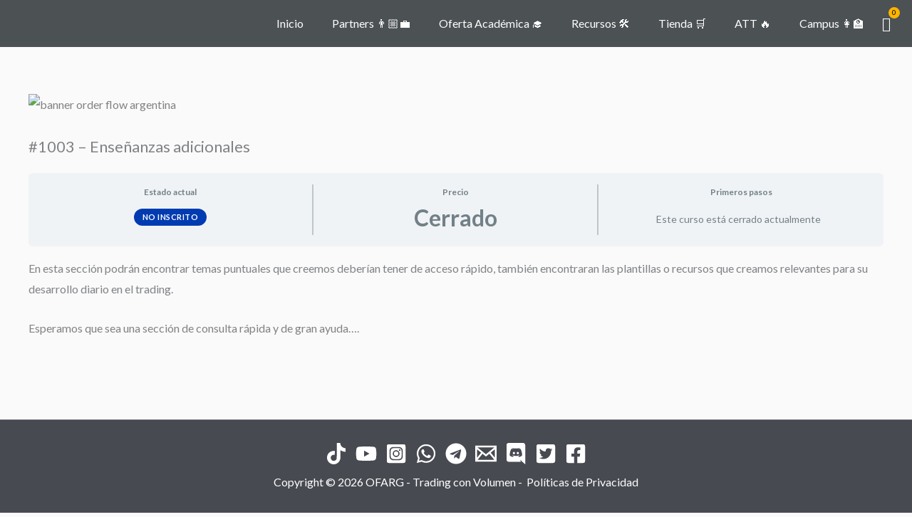

--- FILE ---
content_type: text/css
request_url: https://campus.ofarg.com/wp-content/uploads/elementor/css/post-25170.css?ver=1769024776
body_size: 669
content:
.elementor-25170 .elementor-element.elementor-element-e99c5f1:not(.elementor-motion-effects-element-type-background), .elementor-25170 .elementor-element.elementor-element-e99c5f1 > .elementor-motion-effects-container > .elementor-motion-effects-layer{background-color:#4C5154;}.elementor-25170 .elementor-element.elementor-element-e99c5f1 > .elementor-background-overlay{background-color:var( --e-global-color-3f219e59 );opacity:0.5;transition:background 0.3s, border-radius 0.3s, opacity 0.3s;}.elementor-25170 .elementor-element.elementor-element-e99c5f1{transition:background 0.3s, border 0.3s, border-radius 0.3s, box-shadow 0.3s;margin-top:0px;margin-bottom:0px;padding:0px 0px 0px 0px;}.elementor-bc-flex-widget .elementor-25170 .elementor-element.elementor-element-8e20d11.elementor-column .elementor-widget-wrap{align-items:center;}.elementor-25170 .elementor-element.elementor-element-8e20d11.elementor-column.elementor-element[data-element_type="column"] > .elementor-widget-wrap.elementor-element-populated{align-content:center;align-items:center;}.elementor-25170 .elementor-element.elementor-element-8e20d11.elementor-column > .elementor-widget-wrap{justify-content:center;}.elementor-25170 .elementor-element.elementor-element-a6ad578 > .elementor-widget-container{margin:0px -36px 0px 0px;}.elementor-25170 .elementor-element.elementor-element-a6ad578 .elementor-menu-toggle{margin:0 auto;}.elementor-25170 .elementor-element.elementor-element-a6ad578 .elementor-nav-menu--main .elementor-item{color:#FFFFFF;fill:#FFFFFF;}.elementor-25170 .elementor-element.elementor-element-a6ad578 div.elementor-menu-toggle{color:var( --e-global-color-primary );}.elementor-25170 .elementor-element.elementor-element-a6ad578 div.elementor-menu-toggle svg{fill:var( --e-global-color-primary );}.elementor-bc-flex-widget .elementor-25170 .elementor-element.elementor-element-9c8869d.elementor-column .elementor-widget-wrap{align-items:center;}.elementor-25170 .elementor-element.elementor-element-9c8869d.elementor-column.elementor-element[data-element_type="column"] > .elementor-widget-wrap.elementor-element-populated{align-content:center;align-items:center;}.elementor-25170 .elementor-element.elementor-element-9c8869d.elementor-column > .elementor-widget-wrap{justify-content:center;}.elementor-25170 .elementor-element.elementor-element-abdf28c .elementor-menu-cart__close-button, .elementor-25170 .elementor-element.elementor-element-abdf28c .elementor-menu-cart__close-button-custom{margin-left:auto;}.elementor-25170 .elementor-element.elementor-element-abdf28c{--main-alignment:center;--mini-cart-spacing:0%;--price-quantity-position--grid-template-rows:auto 75%;--price-quantity-position--align-self:start;--divider-style:none;--subtotal-divider-style:none;--cart-footer-buttons-alignment-display:block;--cart-footer-buttons-alignment-text-align:center;--cart-footer-buttons-alignment-button-width:auto;--checkout-button-display:none;--cart-footer-layout:1fr;--elementor-remove-from-cart-button:none;--remove-from-cart-button:block;--toggle-button-icon-color:#FFFFFF;--toggle-button-border-color:#FFFFFF00;--toggle-button-icon-hover-color:#00A2FF;--toggle-icon-size:20px;--toggle-icon-padding:0px 0px 0px 0px;--items-indicator-text-color:#000000;--items-indicator-background-color:#FFB400;--cart-border-style:solid;--cart-border-radius:10px 10px 10px 10px;--cart-padding:10px 10px 10px 10px;--cart-close-icon-size:15px;--remove-item-button-color:#000000;--menu-cart-subtotal-color:#000000;--product-price-color:#000000;--empty-message-color:#000000;--empty-message-alignment:center;}.elementor-25170 .elementor-element.elementor-element-abdf28c.elementor-menu-cart--cart-type-mini-cart .elementor-menu-cart__container{right:0;left:auto;transform:none;}body:not(.rtl) .elementor-25170 .elementor-element.elementor-element-abdf28c .elementor-menu-cart__toggle .elementor-button-icon .elementor-button-icon-qty[data-counter]{right:-13px;top:-13px;}body.rtl .elementor-25170 .elementor-element.elementor-element-abdf28c .elementor-menu-cart__toggle .elementor-button-icon .elementor-button-icon-qty[data-counter]{right:13px;top:-13px;left:auto;}.elementor-25170 .elementor-element.elementor-element-abdf28c .elementor-menu-cart__subtotal{font-family:"Antonio", Sans-serif;}.elementor-25170 .elementor-element.elementor-element-abdf28c .widget_shopping_cart_content{--subtotal-divider-left-width:0;--subtotal-divider-right-width:0;}.elementor-25170 .elementor-element.elementor-element-abdf28c .elementor-menu-cart__product-name a{font-family:"Antonio", Sans-serif;font-size:15px;font-weight:bold;letter-spacing:0px;color:#000000;}.elementor-25170 .elementor-element.elementor-element-abdf28c .elementor-menu-cart__product-price{font-family:"Anton", Sans-serif;}.elementor-25170 .elementor-element.elementor-element-abdf28c .elementor-menu-cart__footer-buttons a.elementor-button--view-cart{border-radius:5px 5px 5px 5px;}.elementor-25170 .elementor-element.elementor-element-abdf28c .elementor-button--view-cart{box-shadow:3px 3px 5px 0px rgba(0,0,0,0.5);}.elementor-25170 .elementor-element.elementor-element-abdf28c .woocommerce-mini-cart__empty-message{font-family:"Anton", Sans-serif;}.elementor-theme-builder-content-area{height:400px;}.elementor-location-header:before, .elementor-location-footer:before{content:"";display:table;clear:both;}@media(min-width:768px){.elementor-25170 .elementor-element.elementor-element-8e20d11{width:94.27%;}.elementor-25170 .elementor-element.elementor-element-9c8869d{width:5.689%;}}